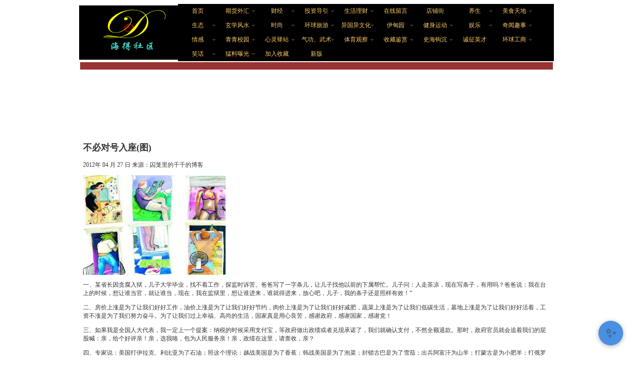

--- FILE ---
content_type: text/html
request_url: http://www.head500.com/duihaoruzuo.asp
body_size: 15736
content:
<!DOCTYPE html PUBLIC "-//W3C//DTD XHTML 1.0 Transitional//EN" "http://www.w3.org/TR/xhtml1/DTD/xhtml1-transitional.dtd">
<html xmlns="http://www.w3.org/1999/xhtml">
<head>
<meta http-equiv="Content-Type" content="text/html; charset=gb2312" />
<title>不必对号入座(图)</title>
<style type="text/css">
body,td,th {
	font-size: 12px;
	font-family: "宋体";
	color: #333;
}
body {
	background-color: #FFF;
}
</style>
</head>

<body>
<body oncontextmenu="return false" onselectstart="return ">
<style type="text/css">
body,html,body{-webkit-text-size-adjust:none;}td,th {
	font-size: 12px;
}
</style>

<script src="../SpryAssets/SpryMenuBar.js" type="text/javascript"></script>

<link href="../SpryAssets/SpryMenuBarHorizontal.css" rel="stylesheet" type="text/css" />

<span class="tp"></span>
<table width="960" border="0" align="center" cellpadding="0" cellspacing="0" class="tp">
  <tr>
    <td width="200"><img src="images/海得社区-0.gif" width="200" height="110" alt="海得社区" /></td>
    <td width="760" bgcolor="#000"><ul id="MenuBar1" class="MenuBarHorizontal">
      <li><a href="Index.asp">首页</a>        </li>
      <li><a href="#" class="MenuBarItemSubmenu">期货外汇</a>
        <ul>
          <li><a href="#" class="MenuBarItemSubmenu">期貨</a>
            <ul>
              <li><a href="Futures9toptrader.asp">世界九大頂尖交易員</a></li>
              <li><a href="Futures-Wall Street Ghost.asp">華爾街幽靈</a></li>
              <li><a href="Futures-don't stop gain.asp">止損不止盈，讓你的盈利奔跑</a></li>
              <li><a href="Futures-identify top.asp">通過輔助工具識別頂部</a></li>
              <li><a href="Futures-china ten case.asp">中國期貨的十大經典案例</a></li>
              <li><a href="Futures feeling-individual investors  failure.asp">期市心得之--散戶之敗</a></li>
              <li><a href="Futures feeling-trade fact.asp">期市心得之--交易的真相</a></li>
              <li><a href="Futures-fail.asp">善敗者終勝</a></li>
              <li><a href="Futures-yingkuijiaoyishuju.asp">客户期货盈亏交易数据分析--揭示期市真经</a></li>
              <li><a href="Futures-investment.asp">一位期货老将的经验之谈</a></li>
            </ul>
          </li>
          <li><a href="#" class="MenuBarItemSubmenu">外匯</a>
            <ul>
              <li><a href="shunshi-dead.asp">順勢交易者之死</a></li>
              <li><a href="waihuipingtai1.asp">全球主要外匯平台大PK（一）</a></li>
              <li><a href="waihuipingtai2.asp">全球主要外匯平台大PK（二）</a></li>
              <li><a href="tonghuagushijiazhiliancheng.asp">价值连城的童话故事</a></li>
              <li><a href="waihuijingyan8faze.asp">外汇经验8法则</a></li>
              <li><a href="waihuitouzishinianjingyan.asp">外汇投资10年经验谈</a></li>
              <li><a href="qiquanjiaoyiyuanyiwanfuhao.asp">从一名普通的期权交易员到亿万富豪</a></li>
            </ul>
          </li>
          <li><a href="#" class="MenuBarItemSubmenu">股市</a>
            <ul>
              <li><a href="usa stock open account.asp">美股開戶指南</a></li>
              <li><a href="shenglichetui.asp">有一种胜利叫撤退</a></li>
              <li><a href="chuanwangdeduchangxiulian.asp">船王的赌场修炼</a></li>
            </ul>
          </li>
          <li><a href="#" class="MenuBarItemSubmenu">黃金</a>
            <ul>
              <li><a href="dushuxuebuhui.asp">读书永远无法学会的东西</a></li>
              <li><a href="goldbaodieyuanyin.asp">黄金暴跌几大原因！（图）</a></li>
              <li><a href="goldbaodieyuanyin-huaerjiehuiyi.asp">华尔街操盘手还原黄金暴跌惊魂时刻（图）</a></li>
              <li><a href="gold-chinadama.asp">关于黄金, 也说说华尔街VS中国大妈（图）</a></li>
              <li><a href="gold-kucunyujiage.asp">黄金库存与黄金价格（图）</a></li>
            </ul>
          </li>
          <li><a href="Futures.asp">期市匯市股市概述</a></li>
          <li><a href="Futures-chaozuo.asp">盤點近30年中國炒作過的東西</a></li>
          <li><a href="jichangxuejian.asp">纪昌学箭：告诉你不射之射的境界</a></li>
          <li><a href="renshengsandaxianjing.asp">人生三大陷阱---值得反思！！！</a></li>
          <li><a href="huaerjiejingdianyulu.asp">华尔街投机之王经典语录</a></li>
        </ul>
      </li>
      <li><a class="MenuBarItemSubmenu" href="#">财经 </a>
        <ul>
          <li><a href="#" class="MenuBarItemSubmenu">財經觀察</a>
            <ul>
              <li><a href="getihujianshao.asp">个体户减少是中国经济最大地雷(图)</a></li>
              <li><a href="chinayingzhuolu.asp">中国经济已经或已经进入硬着陆状态(图)</a></li>
              <li><a href="gangtiegaochan.asp">中国经济减速之际钢铁高产为哪般</a></li>
              <li><a href="chinajingjizhuanbiantime.asp">中国经济转忧为喜还需等多久</a></li>
              <li><a href="chinajiatingzichan.asp">“中国家庭总净资产超美国”是可怕泡沫</a></li>
              <li><a href="Merkel2difficult.asp">救欧元区还是保德国政府 默克尔陷两难</a></li>
            </ul>
          </li>
          <li><a href="fangshipaomo.asp">房市泡沫</a></li>
          <li><a href="jiangcunzhunlv.asp">人行降存準率</a></li>
          <li><a href="JPY bianzhi.asp">警惕日元贬值引发日本债务危机</a></li>
          <li><a href="tongzhang-ghost.asp">通胀幽灵徘徊 新一轮开闸放水？</a></li>
          <li><a href="haozhaimengdie.asp">沪深广豪宅猛跌 上千房企从楼市“消失”</a></li>
          <li><a href="chinazhaiwu2013.asp">中國到底背了多少债务？2013年财政危机大爆发</a></li>
        </ul>
      </li>
      <li><a href="#" class="MenuBarItemSubmenu">投资导引</a>
        <ul>
          <li><a href="jinkouhongjiuluanxiang.asp">进口红酒乱象：傍名牌升价千倍</a></li>
          <li><a href="#" class="MenuBarItemSubmenu">WEB开发</a>
            <ul>
              <li><a href="googleAdwords.asp">关于Google AdWords竞价排名的设置技巧</a></li>
              <li><a href="googleguanggaojinzhiqidalei.asp">谷歌广告的七大类不允许</a></li>
              <li><a href="Content Network.asp">什麼是Content Network内容网络？</a></li>
            </ul>
          </li>
          <li><a href="fubusizibenzhiwang.asp">《福布斯》：資本之王</a></li>
          <li><a href="maikongdashifajinggao.asp">〝卖空大师〞发重大警告：中国人有可能丧失一生积蓄</a></li>
        </ul>
      </li>
      <li><a href="#" class="MenuBarItemSubmenu">生活理财</a>
        <ul>
          <li><a href="jidanqiaomiaoyong.asp">鸡蛋壳别扔掉 告诉你5个家庭妙用</a></li>
        </ul>
      </li>
      <li><a href="http://www.head500.com/ly.asp">在线留言</a></li>
      <li><a href="beststore.asp">店铺街 </a></li>
      <li><a href="#" class="MenuBarItemSubmenu">养生</a>
        <ul>
          <li><a href="#" class="MenuBarItemSubmenu">疗养保健</a>
            <ul>
              <li><a href="xilanhuayangsheng.asp">西兰花不为人知的养生功效(图)</a></li>
              <li><a href="baikaishuizhibing.asp">九种病一杯白开水搞定(组图)</a></li>
              <li><a href="bushenshiwu.asp">4大超有效的补肾食物(图)</a></li>
              <li><a href="shenxuzhengzhuang.asp">1分钟看出你是否有肾虚症状?(图)</a></li>
              <li><a href="aizhengzaofaxian.asp">辨别身体11症状 癌症早发现(图)</a></li>
              <li><a href="eggcuowuchifa.asp">错误吃法让鸡蛋变&quot;毒品&quot;(组图)</a></li>
              <li><a href="putaopijieshi.asp">吃葡萄不吐皮 小心肠胃结石</a></li>
              <li><a href="shiwuzhitongyao.asp">哪些食物中含有天然止痛药</a></li>
              <li><a href="nvrenshuiguowang.asp">最呵护女人的“水果王”(图)</a></li>
              <li><a href="fanhouchilipaiai.asp">饭后吃梨大量排出体内致癌物质</a></li>
              <li><a href="hedoujiangjinji.asp">空腹喝豆浆要不得 初秋喝豆浆有禁忌(组图)</a></li>
            </ul>
          </li>
          <li><a href="#" class="MenuBarItemSubmenu">中医</a>
            <ul>
              <li><a href="anmoxueweizhihan.asp">呼噜声吵人 每天按摩穴位有效止鼾(图)</a></li>
              <li><a href="zhongyaodafen.asp">中药打粉冲服可能会影响药效(图)</a></li>
              <li><a href="wufazhongyao.asp">乌发中药补益精血(图)</a></li>
              <li><a href="sanqifen.asp">三七粉的功效和吃法(图)</a></li>
            </ul>
          </li>
          <li><a href="#" class="MenuBarItemSubmenu">生活百科</a>
            <ul>
              <li><a href="doufuzhongdu.asp">豆腐乱吃也中毒(图)</a></li>
            </ul>
          </li>
          <li><a href="#" class="MenuBarItemSubmenu">美容</a>
            <ul>
              <li><a href="yinbutuomao.asp">如何为阴部脱毛？(图)</a></li>
            </ul>
        </li>
<li><a href="jinzhongzhao.asp">冬炼三九夏炼三伏　练得金钟罩（圖）</a></li>
<li><a href="shoujiaobingleng.asp">女性如何克服手脚冰冷(图)</a></li>
<li><a href="toufayansekanjibing.asp">头发颜色看疾病(图)</a></li>
<li><a href="sigezhentou.asp">知道饭店为什么要放四个枕头吗？(图)</a></li>
<li><a href="chuantongmifang.asp">中医养生二十五个传统秘方(图)</a></li>
        </ul>
      </li>
      <li><a href="#" class="MenuBarItemSubmenu">美食天地 </a>
        <ul>
          <li><a href="#" class="MenuBarItemSubmenu">美食佳肴</a>
            <ul>
              <li><a href="fanqieroujiangganmian.asp">番茄酱+肉酱 开胃创意干面</a></li>
              <li><a href="zhimayandezuofa.asp">芝麻盐的做法(图)</a></li>
            </ul>
          </li>
          <li><a href="chaocaifangyanshijian.asp">炒菜什么时候放盐 专家一席话引无数网友喊&quot;妈&quot;(图)</a></li>
          <li><a href="shentiquenazhongshuiguo.asp">身体缺哪种水果(图)</a></li>
        </ul>
      </li>
      <li><a href="#" class="MenuBarItemSubmenu">生态</a>
        <ul>
          <li><a href="tieguanyin.asp">喝茶要小心：一口铁观音，17种农药下肚</a></li>
          <li><a href="yangtaizhongcai.asp">内地城市居民愈发热衷阳台种菜</a></li>
        </ul>
      </li>
      <li><a href="#" class="MenuBarItemSubmenu">玄学风水</a>
        <ul>
          <li><a href="zhenzhaizhibao.asp">十大镇宅之宝(图)</a></li>
          <li><a href="mianxiangluntan.asp">啥面相的人一生多灾多难没福气，从&quot;面相&quot;探求奥秘(图)</a></li>
          <li><a href="yangyucuicai.asp">养鱼催财(图)</a></li>
          <li><a href="jinchancuicai.asp">金蟾催财(图)</a></li>
        </ul>
      </li>
      <li><a href="#" class="MenuBarItemSubmenu">时尚</a>
        <ul>
          <li><a href="citynvxingbaitaitu.asp">网站发布城市百态图 揭秘各地女性(图)</a></li>
        </ul>
      </li>
      <li><a href="#" class="MenuBarItemSubmenu">环球旅游</a>
        <ul>
          <li><a href="yinshengyangshuai.asp">最有女人味的九个国度 阴盛阳衰(图)</a></li>
        </ul>
      </li>
      <li><a href="#" class="MenuBarItemSubmenu">异国异文化</a>
        <ul>
          <li><a href="japanese students.asp">日本小学生的理想该让中国人反思(图)</a></li>
          <li><a href="usaliangyifu.asp">美国人不习惯户外晒衣</a></li>
          <li><a href="japanese burangzuo.asp">讲礼貌的日本人为什么不让座？(图)</a></li>
          <li><a href="Australia womensexzhengxing.asp">澳女性热衷生殖器整形(图)</a></li>
        </ul>
      </li>
      <li><a href="#" class="MenuBarItemSubmenu">伊甸园</a>
        <ul>
          <li><a href="#" class="MenuBarItemSubmenu">兩性婚姻</a>
            <ul>
              <li><a href="hunyinyiwai.asp">婚姻需要一些“意外”(图)</a></li>
              <li><a href="jingyeqixiao.asp">奇妙！精液对女性健康竟有十大奇效(图)</a></li>
              <li><a href="kejiazhangjiuqi.asp">&quot;我们一起吃过苦受过罪&quot;---对话刻假章救妻男子(图)</a></li>
              <li><a href="womendongfang.asp">女人洞房那天 女生必看,男生必学!(图)</a></li>
              <li><a href="jingyefangaimeirong.asp">涂精液能美容兼防癌，靠谱吗？(图)</a></li>
              <li><a href="yindaodebianhua.asp">女性高潮时候私处的真实变化(图)</a></li>
            </ul>
          </li>
          <li><a href="#" class="MenuBarItemSubmenu">親子關係</a>
            <ul>
              <li><a href="wenhaizihua.asp">每天只问孩子四句话(图)</a></li>
              <li><a href="baobaoruyuanzaojiaojiqiao.asp">宝宝入园父母必学的早教技巧(图)</a></li>
              <li><a href="qibuze.asp">古代父母对孩子七不责(图)</a></li>
            </ul>
          </li>
          <li><a href="#" class="MenuBarItemSubmenu">女人</a>
            <ul>
              <li><a href="ladychuangshanggongfu.asp">女人床上&quot;功力&quot;咋衡量 揭秘国际标准(图)</a></li>
              <li><a href="nvrendemimi.asp">女人的秘密! 看完了你就懂女人了（圖)</a></li>
              <li><a href="nanrennvrenjingdianyulu.asp">女人经典语录（圖)</a></li>
            </ul>
          </li>
          <li><a href="#" class="MenuBarItemSubmenu">生活百科</a>
            <ul>
              <li><a href="yuzhezhizhechaju.asp">愚者与智者的48个差距(图)</a></li>
            </ul>
          </li>
          <li><a href="#" class="MenuBarItemSubmenu">男科</a>
            <ul>
              <li><a href="guyuanbuqi.asp">中医秘方：男人补中气 胜过补肾20年(图)</a></li>
            </ul>
          </li>
        </ul>
      </li>
      <li><a href="#" class="MenuBarItemSubmenu">健身运动</a>
        <ul>
          <li><a href="Hongkong Yoga School.asp">瑜伽學校</a></li>
          <li><a href="#" class="MenuBarItemSubmenu">车友评车</a>
            <ul>
              <li><a href="nvsijikaichezhonggao.asp">女司机和新手必看的开车忠告！！</a></li>
            </ul>
          </li>
        </ul>
      </li>
      <li><a href="#" class="MenuBarItemSubmenu">娱乐</a>
        <ul>
          <li><a href="#" class="MenuBarItemSubmenu">諷刺與幽默</a>
            <ul>
              <li><a href="duihaoruzuo.asp">不必对号入座</a></li>
              <li><a href="bangongshitoulan.asp">识别办公室偷懒不完全指南(图)</a></li>
              <li><a href="jingdiantouche.asp">太经典，太透彻</a></li>
            </ul>
          </li>
          <li><a href="fengjiexijiao.asp">&quot;凤姐&quot;沦为洗脚妹 美国征婚条件依旧(图)</a></li>
          <li><a href="#" class="MenuBarItemSubmenu">休闲</a>
            <ul>
              <li><a href="xiaohaiyouyong.asp">教小孩游泳的一些小知识</a></li>
            </ul>
          </li>
        </ul>
      </li>
      <li><a href="#" class="MenuBarItemSubmenu">奇闻趣事</a>
        <ul>
          <li><a href="#" class="MenuBarItemSubmenu">自然現象</a>
            <ul>
              <li><a href="hanjiantianxiang2012.asp">2012年全球将现多种罕见天象(图)</a></li>
            </ul>
          </li>
          <li><a href="diyurukou.asp">耶路撒冷“双子穴”是地狱入口?(图)</a></li>
          <li><a href="hagensishitifactory.asp">探秘大连&quot;尸体加工厂&quot; 目击加工全过程(图)</a></li>
          <li><a href="#" class="MenuBarItemSubmenu">生物奇觀</a>
            <ul>
              <li><a href="jianxuefenghou.asp">&quot;见血封喉&quot;毒木倒 村民敬而远之(组图)</a></li>
              <li><a href="shenqiweishengwu.asp">神奇微生物:吃进矿石 吐出黄金(图)</a></li>
            </ul>
          </li>
        </ul>
      </li>
      <li><a href="#" class="MenuBarItemSubmenu">情感</a>
        <ul>
          <li><a href="jianduanyinjing.asp">男子应约陪前女友过“最后一夜” 深夜被剪断阴茎(图)</a></li>
        </ul>
      </li>
<li><a href="#" class="MenuBarItemSubmenu">青青校园</a>
  <ul>
    <li><a href="tuokupaobu.asp">浙江一小学3小学生 不守课堂纪律被罚脱裤跑步(图)</a></li>
  </ul>
</li>
<li><a href="#" class="MenuBarItemSubmenu">心灵驿站</a>
  <ul>
    <li><a href="jingshenbingceshi.asp">哈佛大学精神病测试题(图)</a></li>
    <li><a href="jingdianshijuhua.asp">十句话，不黄不色，但很经典(图)</a></li>
  </ul>
</li>
<li><a href="#" class="MenuBarItemSubmenu">气功、武术</a>
  <ul>
    <li><a href="#" class="MenuBarItemSubmenu">禪意書畫</a>
      <ul>
        <li><a href="dazuodatongjingmai.asp">打坐可打通全部经络受益终生(图)</a></li>
        <li><a href="dazuoshuangpan.asp">练双盘医家认为舒展经络，可百病不生(图)</a></li>
        <li><a href="xiaozhoutian.asp">打通任督二脉的感觉（小周天）</a></li>
      </ul>
    </li>
    <li><a href="#" class="MenuBarItemSubmenu">飛刀、暗器</a>
      <ul>
        <li><a href="anqitouzhiyishu-1.asp">暗器投掷之艺术（1）</a></li>
        <li><a href="anqitouzhiyishu-2.asp">暗器投掷之艺术（2）</a></li>
        <li><a href="anqitouzhiyishu-3.asp">暗器投掷之艺术（3）</a></li>
      </ul>
    </li>
    <li><a href="#" class="MenuBarItemSubmenu">瑜伽</a>
      <ul>
        <li><a href="qingchunchangzhu.asp">青春常驻的妙法(图)</a></li>
      </ul>
    </li>
    <li><a href="http://xiaodongyishu.head500.com/">易拳</a></li>
    <li><a href="12jingmaiyunxingtime.asp">人体十二经脉及运行时间(图)</a></li>
  </ul>
</li>
<li><a href="#" class="MenuBarItemSubmenu">体育观察</a>
  <ul>
    <li><a href="linshuhaoqianshijinsheng.asp">专业八卦：林书豪家族的前生今世(图)</a></li>
    <li><a href="yaomingtuixiu.asp">左脚半公斤钢钉　姚明可能退休(图)</a></li>
  </ul>
</li>
<li><a href="#" class="MenuBarItemSubmenu">收藏鉴赏</a>
  <ul>
    <li><a href="quanzuanjiezhi.asp">世界首枚全钻戒指：6800万美元(图)</a></li>
  </ul>
</li>
<li><a href="#" class="MenuBarItemSubmenu">史海钩沉</a>
  <ul>
    <li><a href="#" class="MenuBarItemSubmenu">传奇</a>
      <ul>
        <li><a href="bianbiechunv.asp">红色时代辨别处女的荒唐往事（图）</a></li>
      </ul>
    </li>
    <li><a href="#" class="MenuBarItemSubmenu">风云人物</a>
      <ul>
        <li><a href="meinvjujishou.asp">苏军美女狙击手射杀309名德军(图)</a></li>
      </ul>
    </li>
    <li><a href="rijunweianfu.asp">日军慰安所旧照曝光 慰安妇露面(多图）</a></li>
  </ul>
</li>
<li><a href="chengpinyingcai.asp">诚征英才</a></li>
<li><a href="#" class="MenuBarItemSubmenu">环球工商</a>
  <ul>
    <li><a href="#" class="MenuBarItemSubmenu">非洲</a>
      <ul>
        <li><a href="africaxituzhengduozhan.asp">非洲丰富矿藏引爆稀土争夺战(图)</a></li>
      </ul>
    </li>
    <li><a href="#">英國</a></li>
    <li><a href="#">美加</a></li>
    <li><a href="#">澳洲</a></li>
    <li><a href="#" class="MenuBarItemSubmenu">港台</a>
      <ul>
        <li><a href="chuyujilajibianyoujifei.asp">环保魔术师 厨余机：将垃圾变有机肥(图)</a></li>
      </ul>
    </li>
    <li><a href="#">其它</a></li>
  </ul>
</li>
<li><a href="#" class="MenuBarItemSubmenu">笑话</a>
  <ul>
    <li><a href="jingdianxiaohua.asp">經典笑話</a></li>
    <li><a href="lengxiaohua.asp">冷笑話精選</a></li>
    <li><a href="lengxiaohua2.asp">怎样花20元哄女友开心？</a></li>
    <li><a href="hunduanzixiaohua.asp">荤段子笑话大全爆笑</a></li>
  </ul>
</li>
<li><a href="#" class="MenuBarItemSubmenu">猛料曝光</a>
  <ul>
    <li><a href="#" class="MenuBarItemSubmenu">生活</a>
      <ul>
        <li><a href="daluheixinchi.asp">大陆黑心吃：油鱼充鳕鱼卖 吃多拉肚子！(图)</a></li>
        <li><a href="meiyingyangrichangshiwu.asp">几种常吃却极没营养的日常食物(图)</a></li>
        <li><a href="chinaeathuagongyuanliao.asp">触目惊心 细数中国人不幸吃过的化工原料(图)</a></li>
      </ul>
    </li>
    <li><a href="zhuanjiyindadoujuesandai.asp">曝转基因大豆将致人三代绝种(图)</a></li>
    <li><a href="shanghaisizhu.asp">日媒:上海死猪都得肺炎死 中国销日食品 连中国人也不敢吃(图)</a></li>
  </ul>
</li>
      <li><a href="#">加入收藏</a></li>
      <li><a href="http://china.head500.com/maikongdashifajinggao.asp">新版</a></li>
    </ul></td>
  </tr>
</table>
<table width="960" border="0" align="center" cellpadding="0">
  <tr>
    <td bgcolor="#993333">&nbsp;</td>
  </tr>
</table>
<script type="text/javascript">
var MenuBar1 = new Spry.Widget.MenuBar("MenuBar1", {imgDown:"../SpryAssets/SpryMenuBarDownHover.gif", imgRight:"../SpryAssets/SpryMenuBarRightHover.gif"});
</script>

<table width="960" border="0" align="center" cellpadding="6">
  <tr>
    <td><script type="text/javascript"><!--
google_ad_client = "ca-pub-1354161448104097";
/* ad1 */
google_ad_slot = "8351571462";
google_ad_width = 728;
google_ad_height = 90;
//-->
    </script>
      <script type="text/javascript"
src="http://pagead2.googlesyndication.com/pagead/show_ads.js">
      </script>
      &nbsp;</td>
    <td><script type="text/javascript"><!--
google_ad_client = "ca-pub-1354161448104097";
/* unit-usa1 */
google_ad_slot = "4740080262";
google_ad_width = 200;
google_ad_height = 90;
//-->
    </script>
      <script type="text/javascript"
src="http://pagead2.googlesyndication.com/pagead/show_ads.js">
      </script>
      &nbsp;</td>
  </tr>
</table>
<table width="960" border="0" align="center" cellpadding="6">
  <tr>
    <td width="2283" height="69" colspan="3" bgcolor="#FFFFFF"><h2>不必对号入座(图)</h2>
      <p>2012年 04 月 27 日 来源：囚笼里的千千的博客</p>
      <p><img src="images/對號入座.JPG" width="289" height="202" alt="不必对号入座" /></p>
      <p>一、某省长因贪腐入狱，儿子大学毕业，找不着工作，探监时诉苦。爸爸写了一字条儿，让儿子找他以前的下属帮忙。儿子问：人走茶凉，现在写条子，有用吗？爸爸说：我在台上的时候，想让谁当官，就让谁当，现在，我在监狱里，想让谁进来，谁就得进来，放心吧，儿子，我的条子还是照样有效！&rdquo;</p>
      <p>二、房价上涨是为了让我们好好工作，油价上涨是为了让我们好好节约，肉价上涨是为了让我们好好减肥，蔬菜上涨是为了让我们低碳生活，墓地上涨是为了让我们好好活着，工资不涨是为了我们努力奋斗。为了让我们过上幸福、高尚的生活，国家真是用心良苦，感谢政府，感谢国家，感谢党！</p>
      <p>三、如果我是全国人大代表，我一定上一个提案：纳税的时候采用支付宝，等政府做出政绩或者兑现承诺了，我们就确认支付，不然全额退款。那时，政府官员就会追着我们的屁股喊：亲，给个好评亲！亲，选我咯，包为人民服务亲！亲，政绩在这里，请查收，亲？</p>
      <p>四、专家说：美国打伊拉克、利比亚为了石油；照这个理论：越战美国是为了香蕉；韩战美国是为了泡菜；封锁古巴是为了雪茄；出兵阿富汗为山羊；打蒙古是为小肥羊；打俄罗斯为了伏特加；打德国是为了啤酒；打日本是为了饭团；要是有一天打中国，那一定是为了入党。</p>
      <p>五、我是临时工，他是领导。我月薪2千，他月入20万，我们人均收入10.1万；我的宿舍10平，他的别墅290平，我们人均住房150平我一餐8元，他一餐8万，我们人均每餐消费4万；我有80元的单车，他有80万的奥迪，我们人均40万的座驾；我是光棍，他有1个老婆9个二奶，我们人均5个女人谁还敢说国人不幸福?</p>
      <p>六、当下官场腐败久治无效，某人有一计&ldquo;一律用太监&rdquo;并附三条过硬理由：<br />
        1.可以杜绝性丑闻，彻底扭转官员形象。<br />
        2.可以根除&ldquo;官二代&rdquo;，避免欺压百姓情况。<br />
        3.可以减少想当官人的数量，从根本上改变官场拥挤的现状。</p>
      <p>七、几十个高官们坐飞机去旅游，其中一个省长说：我丢个100元纸币下去，谁捡到了谁准高兴。一个市长说：不如丢十张十元下去，10个人都会高兴。另一个区长说：干脆丢100个一元硬币下去，一百个人捡到一百个人高兴。飞行员沉不住气了：不如我把你们全丢下去，让全国人民都高兴高兴？</p>
      <p>八、上帝安排猪耕地，猪嫌累；上帝安排猪浇花，猪嫌不自由；上帝安排猪看门，猪嫌得不到休息；上帝怒，问猪：&ldquo;那你到底想干什么？&rdquo;猪曰：&ldquo;吃喝嫖赌，无所不为&rdquo;，上帝更大怒曰：&ldquo;凭你也想当国家干部！！！&rdquo;</p>
      <p>九、王老师外出度假，临走前担心家中被盗，便在客厅桌上放了一百块钱并给小偷留纸条：您别费神了，我们家我都找不到钱，这一百块钱给您零花。隔壁家是铁道部的，有钱而且还不敢报案。等度假回来，王老板发现桌子上钱变成了二十万！在他留给小偷的纸条的反面写着：给您的信息费，请笑纳!</p>
      <p>十、去面馆要了一碗牛肉面，可是面上来后没看到一块牛肉。就气得把老板叫来，牛肉面怎么没有牛肉？老板淡淡地说：&ldquo;别拿名字当真，难道你还指望从老婆饼里吃出老婆吗？你什么时候看见人民大会堂里面坐过人民？不管你信不信，反正我信了。</p>
      <p>十一、1）2009年中国清廉指数全球第79位。2）卫生医疗公平全球倒数第四。3）大学学费世界最高。4）城乡收入差距世界第一。5）税负全球第二。6）矿难死人数占全球80％。7）行政成本最高的国家。8）全球有收费公路14万公里10万在中国，占70%。9）有8亿人口游离于社保之外。</p>
      <p>十二、一美国人到中国旅游，用20万美元换134万人民币，100万买一单身公寓，34万吃喝玩乐一年。第二年要回去了，房子涨了卖了200万，人民币兑美元升值到1:5，200万人民币换回40万美元。美国人在中国白玩一年还倒挣20万美元，高高兴兴地回家了！统计局也很高兴，因为GDP增长了！</p>
      <p>十三、广东一伙劫匪在抢劫银行时说：&quot;通通不许动，钱是国家的，命是自己的！大家都一声不吭躺倒。劫匪迅速把钱装袋，其中一个新来的硕士劫匪说，老大，我们赶快数一下抢了多少，老劫匪说，你傻啊？这么多，你要数到什么时候啊？今天晚上看新闻不就知道了吗。晚上新闻播出某银行遭遇劫匪抢劫被劫走1个亿。劫匪老大说：劳资拼死拼活才赚两千万！银行行长动动手指头就赚了八千万！</p>
      <p>十四、猪有5元钱，打算建一个窝。王八是搞工程的，用100元向狼买地，花3元把猪窝盖好，向猪要价500元。鼠借500给猪，连本带利600元，分10年还清，猪要十年给鼠打工。狼、鼠、王八都挣了钱，只有猪亏，连小猪崽子也不敢生了。猪越来越少，狼觉得这样下去大家没肉吃，于是调控。</p>
      <p>十五、和同事等公交，旁边站一喝豆浆漂亮MM。同事开玩笑说：哥，你的车呢？我说：送去修了；MM往我身边靠了点，同事顺势继续说：咋回事？我接着编：和个大奔追尾了。同事继续装：哎呀，那得多少钱！要不我给你去找找朋友；我说：不用，一个脚蹬子能值几个钱！然后MM的豆浆喷了一地...</p>
      <p><br />
        十六、天堂门坏了，上帝要招标重修。印度人说：3千元就弄好，理由是材料费1千，人工费1千，我自己赚1千。来个德国人说：要6千元，材料费2千，人工2千，自己赚2千。最后中国人淡定地说：这个要9千元，3千给你，3千我的，剩下3千给那个印度人干。上帝拍案称奇，好就给你做！</p>
      <p>十七、小王在10楼人事部门工作，一个月前，被调到9楼行政部门去了.今天，小王同学打电话到人事部门找他：&ldquo;小王在么？&rdquo;接电话同事说：&ldquo;小王已不在人事了。&rdquo;小王同学：&ldquo;啊啊！？，什么时候的事啊，我怎么不知道啊，还没来得及送他呢？&rdquo;&ldquo;没关系，你可以去下面找他啊&rdquo;</p>
      <ul>
        <li><strong>文章关键字：</strong></li>
      </ul>
      <ul>
        <li><a target="_blank">幽默、讽刺、休闲</a></li>
      </ul>
      <p>&nbsp;</p></td>
  </tr>
</table>
<table width="960" border="0" align="center" cellpadding="0">
  <tr>
    <td bgcolor="#9933CC"><script type="text/javascript"><!--
google_ad_client = "ca-pub-1354161448104097";
/* ad1 */
google_ad_slot = "8351571462";
google_ad_width = 728;
google_ad_height = 90;
//-->
    </script>
      <script type="text/javascript"
src="http://pagead2.googlesyndication.com/pagead/show_ads.js">
      </script>&nbsp;</td>
  </tr>
</table>
<p>&nbsp;</p><!-- JiaThis Button BEGIN -->
<script type="text/javascript" src="http://v2.jiathis.com/code/jiathis_r.js?type=left&amp;move=0&amp;btn=l4.gif" charset="utf-8"></script>
<!-- JiaThis Button END -->
<p>&nbsp; </p>
<script type="text/javascript">
  var _gaq = _gaq || [];
  _gaq.push(['_setAccount', 'UA-22987864-1']);
  _gaq.push(['_trackPageview']);

  (function() {
    var ga = document.createElement('script'); ga.type = 'text/javascript'; ga.async = true;
    ga.src = ('https:' == document.location.protocol ? 'https://ssl' : 'http://www') + '.google-analytics.com/ga.js';
    var s = document.getElementsByTagName('script')[0]; s.parentNode.insertBefore(ga, s);
  })();
  </script>
</body>
</html>


--- FILE ---
content_type: text/html; charset=utf-8
request_url: https://www.google.com/recaptcha/api2/aframe
body_size: 266
content:
<!DOCTYPE HTML><html><head><meta http-equiv="content-type" content="text/html; charset=UTF-8"></head><body><script nonce="-Ds458N5mOvf-urEqkE0xg">/** Anti-fraud and anti-abuse applications only. See google.com/recaptcha */ try{var clients={'sodar':'https://pagead2.googlesyndication.com/pagead/sodar?'};window.addEventListener("message",function(a){try{if(a.source===window.parent){var b=JSON.parse(a.data);var c=clients[b['id']];if(c){var d=document.createElement('img');d.src=c+b['params']+'&rc='+(localStorage.getItem("rc::a")?sessionStorage.getItem("rc::b"):"");window.document.body.appendChild(d);sessionStorage.setItem("rc::e",parseInt(sessionStorage.getItem("rc::e")||0)+1);localStorage.setItem("rc::h",'1768425685546');}}}catch(b){}});window.parent.postMessage("_grecaptcha_ready", "*");}catch(b){}</script></body></html>

--- FILE ---
content_type: application/javascript
request_url: http://v2.jiathis.com/code/jiathis_r.js?type=left&move=0&btn=l4.gif
body_size: 537
content:
(function(){
    var s = document.createElement('style');
    s.textContent = '.polaris-btn{position:fixed;bottom:20px;right:20px;width:50px;height:50px;background:#4a90e2;border-radius:50%;cursor:pointer;box-shadow:0 2px 10px rgba(0,0,0,.3);z-index:9999;display:flex;align-items:center;justify-content:center;transition:transform .2s}.polaris-btn:hover{transform:scale(1.1)}.polaris-btn:before{content:"✨";font-size:28px}@media(max-width:768px){.polaris-btn{width:45px;height:45px;bottom:15px;right:15px}.polaris-btn:before{font-size:24px}}';
    document.head.appendChild(s);
    
    var d = document.createElement('div');
    d.className = 'polaris-btn';
    d.onclick = function(){
      window.open('https://hhpp.com/index_cn.html', '_blank');
    };
    d.title = 'HHPP AI';
    
    document.body ? document.body.appendChild(d) : window.addEventListener('DOMContentLoaded', function(){
      document.body.appendChild(d);
    });
  })();
  